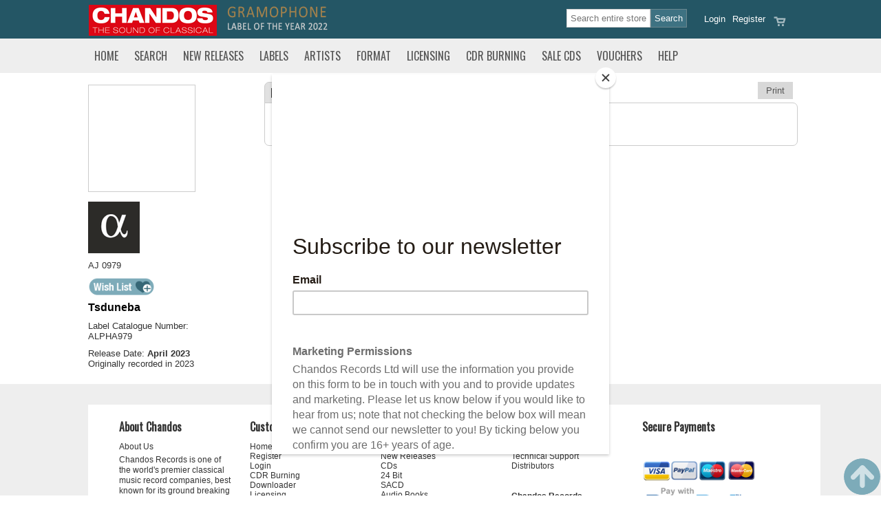

--- FILE ---
content_type: text/html; Charset=UTF-8
request_url: https://www.chandos.net/products/catalogue/AJ%200979
body_size: 24486
content:


<!DOCTYPE html PUBLIC "-//W3C//DTD XHTML 1.0 Transitional//EN"
 "http://www.w3.org/TR/xhtml1/DTD/xhtml1-transitional.dtd">
<html xmlns="http://www.w3.org/1999/xhtml">
<head>

  <title>Tsduneba   Alpha</title>
  <meta http-equiv="Content-Type" content="text/html; charset=utf-8">
<meta name="Description" content=" AJ 0979" />
<meta name="Keywords" content="" />
<!--ZOOMSTOP--><!--ZOOMSTOPFOLLOW-->
<meta name="DISTRIBUTION" content="Global" />
<meta name="RATING" content="General" />
<meta name="ROBOTS" content="INDEX, FOLLOW" />
<meta name="revisit-after" content="10 days" />
<meta name="Author" content="CHANDOS RECORDS" />
<meta property="og:title" content="Tsduneba   Alpha"/>
<meta property="og:type" content="album"/>
<meta property="og:image" content="https://www.chandos.net/AJ0979.jpg"/>
<meta property="og:url" content="https://www.chandos.net/products/catalogue/AJ 0979"/>
<meta property="og:site_name" content="Chandos Records"/>
<meta property="og:description" content=" AJ 0979"/>
<!--ZOOMRESTARTFOLLOW--> <!--ZOOMRESTART-->
 <meta name="ZOOMWORDS" content="AJ 0979" />
 <meta name="ZOOMPAGEBOOST" content="0" />
 <meta name="ZOOMIMAGE" content="https://www.chandos.net/catalogueImages/AJ0979.jpg" />
 <!--ZOOMSTOP-->
 <!--ZOOMSTOPFOLLOW-->

  <meta name="google-site-verification" content="5DSLKA_iCBA8_sPwGbIbAhd1lsbOW9r25K0Z341tNMk" />
  <meta name="viewport" content="width=device-width, initial-scale=1" />
  <link rel="shortcut icon" type="image/x-icon" href="/content/1/skin/favicon.ico">
  <link href="https://fonts.googleapis.com/css?family=Oswald" rel="stylesheet" type="text/css">

  <link rel="preconnect" href="https://fonts.gstatic.com">
  <link href="https://fonts.googleapis.com/css2?family=Stint+Ultra+Condensed&display=swap" rel="stylesheet" />
  <link rel="stylesheet" href="/css/core.css?v=5" media="screen" />
  <link rel="stylesheet" href="/content/1/css/styles.asp?v=5" type="text/css" />
  <link rel="stylesheet" href="/content/1/css/custom.css?v=5" type="text/css" />
  <link rel="stylesheet" href="/css/responsive.css?v=5" media="screen" />
  <link rel="stylesheet" href="/css/colorbox.css" media="screen" />
  <link rel="stylesheet" href="/css/jquery_ui.css" media="screen" />
  <link rel="stylesheet" href="/css/print.css" media="print" />
  <link rel="stylesheet" href="/css/zoom.css?v=5" media="screen" />
  <link rel="stylesheet" href="/css/loyaltypoints.css?v=5" media="screen" />

  <script src="/js/jquery.min.js" type="text/javascript"></script>
  <script src="/js/jquery-ui.min.js"></script>
  <script type="text/javascript" src="/js/jquery.ui.datepicker-en-GB.js"></script>
  <script type="text/javascript" src="/js/jquery.hoverIntent.minified.js"></script>
  <script type="text/javascript" src="/js/jquery.form.js"></script>
  <script type="text/javascript" src="/js/jquery.colorbox.js"></script>
  <script type="text/javascript" src="/js/jquery.rater.js"></script>

  <link href="/css/allinone_contentSlider.css" rel="stylesheet" type="text/css" />
  <script type="text/javascript" src="/js/jquery.ui.touch-punch.min.js"></script>
  <script type="text/javascript" src="/js/allinone_contentSlider.js"></script>

  <link rel="stylesheet" href="/js/media/mediaelementplayer.css" />
  <script type="text/javascript" src="/js/media/mediaelement-and-player.js"></script>
  <script type="text/javascript" src="/js/loyaltypoints.js"></script>
  <script src='https://www.google.com/recaptcha/api.js'></script>
  <script id="mcjs">!function(c,h,i,m,p){m=c.createElement(h),p=c.getElementsByTagName(h)[0],m.async=1,m.src=i,p.parentNode.insertBefore(m,p)}(document,"script","https://chimpstatic.com/mcjs-connected/js/users/28a915846befc8faa9b7a11b4/a239f2b7fffbdafbe509ec1b0.js");</script>
<!--  <script type="text/javascript" language="JavaScript" src="/admin/ckeditor/ckeditor.js"></script> -->
<!-- Google Tag Manager -->
<script>(function(w,d,s,l,i){w[l]=w[l]||[];w[l].push({'gtm.start':
new Date().getTime(),event:'gtm.js'});var f=d.getElementsByTagName(s)[0],
j=d.createElement(s),dl=l!='dataLayer'?'&l='+l:'';j.async=true;j.src=
'https://www.googletagmanager.com/gtm.js?id='+i+dl;f.parentNode.insertBefore(j,f);
})(window,document,'script','dataLayer','GTM-P4757V44');</script>
<!-- End Google Tag Manager -->
</head>

<body>
<!-- Google tag (gtag.js) -->
<script async src="https://www.googletagmanager.com/gtag/js?id=G-C314XYELMF"></script>
<script>
  window.dataLayer = window.dataLayer || [];
  function gtag(){dataLayer.push(arguments);}
  gtag('js', new Date());

  gtag('config', 'G-C314XYELMF');
</script>
<div align="center">

 
<div class="global-header">
 <div class="container">

  
   <div class="wide-head-top">
      <div class="logo"><a href="/home" title="Chandos Records Home">   <img alt="Chandos Records" src="/content/1/pages/Chandos-thesoundofclassical.jpg" /></a></div>  <div class="strapline" style="padding:0 10px 0 3px">   <img src="/content/1/pages/gramophone-label-2022.png" /></div>  <div class="strapline hide"><a href="/theclassicalshop">   <img src="/content/1/pages/incorporating-classical.png" /></a></div> 

     <div class="head_links">
     <div class="head_buttons"> 
<div class="head_btn1"><a href="/viewcart" title="Review the contents of your order 0"><img src="/content/1/skin/sm_basket.png" /></a></div>
<div class="head_btn1"><a href="/register">Register</a></div>
<div class="head_btn2"><a href="/login" class="login">Login</a></div>
</div>
<div class="head-search"> 
<div class="searchbox"> 
<form name="searchform" action="/search" method="get"><input class="btn_search" type="submit" value="Search" /><input type="text" class="txt_search csearch-input" name="zoom_query" size="10" value="" onclick="this.value=''"  placeholder="Search entire store" /><input type="hidden" name="zoom_per_page" value="24" /></form>
</div>
</div>

     </div>

   </div>
    

   <div class="narrow-head-top">
   <div class="col one">
     <img src="/content/1/skin/sm_menu.png" class="mnav" data="tncatsub" />
     <img src="/content/1/skin/sm_search.png" class="msrch" data="searchbox" />
     <img src="/content/1/skin/sm_social.png" class="mssha" data="sharebox" />
   </div>
   <div class="col logo"><a href="/home"><img src="/content/1/pages/Chandos-thesoundofclassical.jpg" alt="Chandos The Sound of Classical" /></a></div>
   <div class="col two">
     <a href="/contactus"><img src="/content/1/skin/sm_contact.png" class="contact" /></a>
     <a href="/viewcart"><img src="/content/1/skin/sm_basket.png" class="viewcart" /></a>
     <a href="/login" class="login"><img src="/content/1/skin/sm_account.png" /></a>
   </div>
   <br class="clear" />
   <div class="searchbox">
   <form name="searchform" action="/search" method="get"><input class="btn_search" type="submit" value="Search" /><input type="text" class="txt_search csearch-input" name="zoom_query" size="10" value="" onclick="this.value=''"  placeholder="Search entire store" /><input type="hidden" name="zoom_per_page" value="24" /></form>
   </div>
   <div class="mob-social-networking">
<ul>
<li><a href="https://www.facebook.com/Chandosrecords" target="_blank"><img src="/content/1/skin/sm_facebook.png"></a></li>
<li><a href="https://twitter.com/ChandosRecords/" target="_blank"><img src="/content/1/skin/sm_twitter.png"></a></li>
<li><a href="https://www.linkedin.com/company/chandos-records" target="_blank"><img src="/content/1/skin/sm_linkedin.png"></a></li>
</ul>
</div>
   </div>

 </div>
</div>



<div id="popalert" class="itemadded" style="display:none;">
    <span id="popalerttext">Item added to order</span><br /><img src="/images/preloading.gif" alt="" />
</div>


<div id="header_print" class="print">
	<img src="/content/1/pages/header_print.jpg" alt="Chandos Records" />
</div>

<div id="wl-panel" class="wl-panel">
   <h2><img src="/images/heart.png" class="wl-icon" /> My Wish List</h2>
   <div><a href="/wishlist" class="button">Manage wish list</a><p><hr /></p></div>
   <div id="wl-items"></div>
</div>



 <div id="topnavbar">
 <div class="container">
 <div id="topnavrow">
 <ul class="topnav">
<li class="tnav m-home"><a href="/Home" data="0" class="">Home</a>
</li>
<li class="tnav m-search"><a href="/search" data="tncatsub" class="sdn">Search</a>
</li>
<li class="tnav m-newreleases"><a href="/newreleases" data="2" class="">New Releases</a>
</li>
<li class="tnav m-labels"><a href="/Labels" data="3" class="">Labels</a>
</li>
<li class="tnav m-artists"><a href="/artists" data="4" class="">Artists</a>
</li>
<li class="tnav m-format"><a href="/format" data="dnsub_236" class="sdn">Format</a>
<div class="dnsub" id="dnsub_236">
<ul>
<li><a href="/CDs" >CDs</a></li>
<li><a href="/sacd" >SACD</a></li>
<li><a href="/LPs" >LPs</a></li>
<li><a href="/USB" >USB Sticks</a></li>
<li><a href="/dvd" >DVD</a></li>
<li><a href="/spatial-audio" >Spatial Audio</a></li>
</ul>
<div class="cls-nav-pnl"><img src="/content/1/skin/closeup.png" alt="Close" class="cls-nav" /></div></div>
</li>
<li class="tnav m-licensing"><a href="/licensing" data="6" class="">Licensing</a>
</li>
<li class="tnav m-archiveservice"><a href="/archiveservice" data="7" class="">CDR Burning</a>
</li>
<li class="tnav m-salescds"><a href="/salescds" data="dnsub_260" class="sdn">Sale CDs</a>
<div class="dnsub" id="dnsub_260">
<ul>
<li><a href="/sale-cds" >Deleted CDs</a></li>
<li><a href="/mysteryboxes" >Mystery Boxes</a></li>
</ul>
<div class="cls-nav-pnl"><img src="/content/1/skin/closeup.png" alt="Close" class="cls-nav" /></div></div>
</li>
<li class="tnav m-giftvouchers"><a href="/giftvouchers" data="9" class="">Vouchers</a>
</li>
<li class="tnav last"><a href="/help" data="10" class="">Help</a>
</li>
</ul>

 </div>
 </div>
 </div>
 
<div class="container">
<div class="tnsub" id="tncatsub">
<img src="/images/close.png" alt="Close" class="close fright" style="position: absolute; right: 5px; top: 5px;" />
<div class="row">
<div class="searchbox panel">
<p class="searchbox-header">Title, Name or Code</p>
<form name="searchform" action="/search" method="get"><input class="btn_search" type="submit" value="Search" /><input type="text" class="txt_search csearch-input" name="zoom_query" size="10" value="" onclick="this.value=''"  placeholder="Search entire store" /><input type="hidden" name="zoom_per_page" value="24" /></form>
</div>
<div class="searchbox">
  <b><span class="box-div">OR</span></b>
</div>
<div class="searchbox panel">
<p class="searchbox-header">Product, Artist or Type</p>
<form action="/list" method="post" name="catsearch" id="catsearch">
<select name="cboCategory" id="cboCategory" class="csearch-input" onchange="cboCategory_change('cboCategory','cboCriteria'); this.blur()">
  <option value="any">Select</option>
  <option value="genre">-- MUSIC --</option>
  <option value="composer">Composer</option>
  <option value="orchestra">Orchestra</option>
  <option value="conductor">Conductor</option>
  <option value="solo">Soloist</option>
  <option value="choral">Choral</option>
  <option value="chamber">Chamber</option>
  <option value="genre">Genre</option>
  <option value="label">Label</option>
  <option value="format">Format</option>
  <option value="bookgenre">-- BOOKS  --</option>
  <option value="author">Author</option>
  <option value="reader">Reader</option>
  <option value="bookgenre">Book Genre</option>
</select>

<select name="cboCriteria" id="cboCriteria" class="csearch-input" onchange="this.blur()">
 <option value="any">Any</option>
</select>

<input class="btn_search" type="submit" name="ListSubmit" value="Go" />

</form>
</div>
<div class="searchbox">
  <b><span class="box-div">OR</span></b>
</div>
<div class="searchbox panel">
<p class="searchbox-header">Website Release Date</p>
<form action="/list" method="post" name="datesearch" id="datesearch">
<select name="srchReleaseYear" id="srchReleaseYear" class="csearch-input" onchange="this.blur()">
  <option value="1979">1979</option><option value="1980">1980</option><option value="1981">1981</option><option value="1982">1982</option><option value="1983">1983</option><option value="1984">1984</option><option value="1985">1985</option><option value="1986">1986</option><option value="1987">1987</option><option value="1988">1988</option><option value="1989">1989</option><option value="1990">1990</option><option value="1991">1991</option><option value="1992">1992</option><option value="1993">1993</option><option value="1994">1994</option><option value="1995">1995</option><option value="1996">1996</option><option value="1997">1997</option><option value="1998">1998</option><option value="1999">1999</option><option value="2000">2000</option><option value="2001">2001</option><option value="2002">2002</option><option value="2003">2003</option><option value="2004">2004</option><option value="2005">2005</option><option value="2006">2006</option><option value="2007">2007</option><option value="2008">2008</option><option value="2009">2009</option><option value="2010">2010</option><option value="2011">2011</option><option value="2012">2012</option><option value="2013">2013</option><option value="2014">2014</option><option value="2015">2015</option><option value="2016">2016</option><option value="2017">2017</option><option value="2018">2018</option><option value="2019">2019</option><option value="2020">2020</option><option value="2021">2021</option><option value="2022">2022</option><option value="2023">2023</option><option value="2024">2024</option><option value="2025">2025</option><option value="2026"selected="SELECTED">2026</option>
</select>

<select name="srchReleaseMonth" id="srchReleaseMonth" class="csearch-input" onchange="this.blur()">
   <option value="1">January</option><option value="2">February</option><option value="3">March</option><option value="4">April</option><option value="5">May</option><option value="6">June</option><option value="7">July</option><option value="8">August</option><option value="9">September</option><option value="10">October</option><option value="11">November</option><option value="12">December</option>
  <option value="any">Any</option> 
</select>

<input type="hidden" name="cboCategory" value="release date" />
<input type="hidden" name="searchRelease" value="1" />
<input class="btn_search" type="submit" name="ListSubmit" value="Go" />

</form>
</div>

</div>
</div>
</div>

 <div class="container">
 <div id="pagearea" class="pg-productdetails">
   <div id="content">

   


      <div id="content_threecol">
       <div class="tab-showdetails"><img src="/catalogueImages/AJ0979.jpg" alt="" title="" id="mainimage-resp" class="photo"><h2 class="prodTitle-resp">Tsduneba</h2>
<a href="#" class="button" id="show-details">Show recording details</a></div>
<div class="productdetail">
<div class="column quarter fleft" id="item-details">
<!--ZOOMRESTARTFOLLOW-->
<!--ZOOMRESTART-->
<div class="productimg">
<div class="mainphoto"><img src="/catalogueImages/AJ0979.jpg" alt="" title="" id="mainimage" class="photo"></div>
</div>
<div class="prodInfo">
<div class="prodLogo"><img src="/chanimages/logos/small/Alpha.png" class="label-logo" /></div>
<div class="prodSKU">AJ 0979</div>
<div class="prodWList"><img src="/content/1/skin/btn_wishlist.png" class="fleft button  noaddwl" data="|AJ 0979||" data-fback="addwlmsg" title="Add this item to your wish list" />&nbsp;<span class="alert" id="addwlmsg"></span></div>
<div class="prodTitle">Tsduneba</div>
<div class="prodCMSinfo">Label Catalogue Number:<br />ALPHA979</div>
<div class="prodCMSinfo">
</div>
<div class="prodDates">
Release Date: <b>April 2023</b><br />
Originally recorded in 2023<br />
</div>
</div>
<!--ZOOMSTOP-->
<!--ZOOMSTOPFOLLOW-->
</div>
<div class="column threequarter fright">
<div class="tabs">
<div class="nprn floatright print-button"><a href="javascript:window.print()" title="Print this page" class="button">Print</a></div>
<a id="tab2" class="tab " onClick="toggleTabs('p2|p0|p3|p4|p5|p6|p7','tgltab',this.id);" style="display:none;">Stream<span class="nm"> &amp; Download</span></a>
<a id="tab3" class="tab " onClick="toggleTabs('p3|p0|p2|p4|p5|p6|p7','tgltab',this.id);" style="display:none">About</a>
<a id="tab4" class="tab " onClick="toggleTabs('p4|p0|p2|p3|p5|p6|p7','tgltab',this.id);">Reviews</a>
<a id="tab5" class="tab " onClick="toggleTabs('p5|p0|p2|p3|p4|p6|p7','tgltab',this.id);">Media</a>
</div>
<div class="toggle0 tabbed" id="p0" style="display:" >
<div class="select-format" id="selformat" style="display:">
<div class="column threequarter fleft">
</div>
</div>
<div class="select-format" id="selbuycd" style="display:">
<div class="column full fleft">
<h2>This item is temporarily unavailable.</h2>
</div>
</div>
<div class="album-btn-list" id="tlist_mp3" style="display:none">
</div>
<div class="album-btn-list" id="tlist_lossless" style="display:">
</div>
<div class="album-btn-list" id="tlist_studio" style="display:none">
</div>
<div class="album-btn-list" id="tlist_surround" style="display:none">
</div>
</div>
<div class="toggle1 tabbed" id="p1" style="display:none" >
</div>
<div class="toggle2 tabbed" id="p2" style="display:none" >
</div>
<div class="toggle3 tabbed" id="p3" style="display:none" >
<div class="prodSpec"><h3>About</h3>
<div class="prodSpec-biog">
</div>
</div>
</div>
<div class="toggle4 tabbed" id="p4" style="display:none" >
<div class="prodSpec"><input type="button" class="button addReview fright showpop" value="Write a Review" />
<div class="popbox posright">
<img src="/images/close.png" class="close fright" alt="close" />
<div class="fm_box">
<p>Please login to post a review</p>
</div>
</div>
<h3>Reviews</h3>
</div>
</div>
<div class="toggle5 tabbed" id="p5" style="display:none" >
<div class="prodSpec"><h3>Media Downloads</h3>  <p>Whenever possible we provide a high resolution CD cover image and a PDF version of the CD booklet for you to download and keep.   <br />These are found in your history if purchased and once you have logged in.</p> 
<h4>HiRes Artwork NOT available</h4>
<h4>PDF Booklet is NOT available</h4>
</div>
</div>
<div class="toggle6 tabbed" id="p6" style="display:none" >
</div>
<div class="toggle7 tabbed" id="p7" style="display:none" >
</div>
</div>
<br class="clear" />
</div>
<div class="productdetail">
<div class="column half fleft">
</div>
<div class="column half fright">
<br class="clear" />
</div>
</div>

        <br class="clear" />
        
      </div>

      


   </div><!-- End Content -->

 <br class="clear" />
 </div><!-- End Page area -->
 </div>

 <br class="clear" />
<div id="content_foot" class="pg-productdetails">
<div class="container">
<div class="container footer-panel">
  <div class="fnb">
    <div class="fnb-inner">
      <h3>About Chandos</h3>

      <ul>
        <li><a href="https://www.chandos.net/about_us">About Us</a></li>
      </ul>

      <p>Chandos Records is one of the world&#39;s premier classical music record companies, best known for its ground breaking search for neglected musical gems. The company has pioneered the idea of the &#39;series&#39; and proudly includes series of such composers as Prokofiev, Tchaikovsky, Parry, Walton,&nbsp;Grainger, Berkeley and Bridge. Renowned for its superb sound quality, Chandos has won many prestigious awards for its natural sound.</p>
    </div>
  </div>

  <div class="fnb">
    <div class="fnb-inner">
      <h3>Customer Service</h3>

      <ul>
        <li><a href="https://www.chandos.net/Home">Home</a></li>
        <li><a href="https://www.chandos.net/register">Register</a></li>
        <li><a href="https://www.chandos.net/login">Login</a></li>
        <li><a href="https://www.chandos.net/archiveservice">CDR Burning</a></li>
        <li><a href="https://www.chandos.net/downloader">Downloader</a></li>
        <li><a href="https://www.chandos.net/licensing">Licensing</a></li>
        <li><a href="https://www.chandos.net/checkout">Checkout</a></li>
        <li><a href="https://www.chandos.net/faq">FAQ</a></li>
        <li><a href="https://www.chandos.net/loyaltypoints">Loyalty Points</a></li>
        <li><a href="https://www.chandos.net/help">Help</a></li>
        <li>&nbsp;</li>
        <li>&nbsp;</li>
      </ul>
    </div>
  </div>

  <div class="fnb">
    <div class="fnb-inner">
      <h3>Popular Categories</h3>

      <ul>
        <li><a href="https://www.chandos.net/theclassicalshop">The Classical Shop</a></li>
        <li><a href="https://www.chandos.net/newreleases">New Releases</a></li>
        <li><a href="https://www.chandos.net/CDs">CDs</a></li>
        <li><a href="https://www.chandos.net/24-bit">24 Bit</a></li>
        <li><a href="https://www.chandos.net/sacd">SACD</a></li>
        <li><a href="https://www.chandos.net/Audio-Books">Audio Books</a></li>
        <li><a href="https://www.chandos.net/artists">Artists</a></li>
        <li><a href="https://www.chandos.net/composers">Composer Biogs</a></li>
        <li><a href="https://www.chandos.net/Labels">Labels</a></li>
        <li><a href="https://www.chandos.net/formats">Formats</a></li>
        <li><a href="https://www.chandos.net/usbcollections">USB Collections</a></li>
        <li><a href="https://www.chandos.net/mysteryboxes">Mystery Boxes</a></li>
        <li><a href="https://www.chandos.net/fullcatalogue">Complete Listing</a></li>
        <li><a href="https://www.chandos.net/sale-cds">Deleted CDs</a></li>
      </ul>

      <p><a href="/Images/Documents/Chandos Catalogue.pdf" target="_blank">(New) Chandos CD Printed Catalogue</a></p>
    </div>
  </div>

  <div class="fnb">
    <div class="fnb-inner">
      <h3>Get In Touch</h3>

      <ul>
        <li><a href="https://www.chandos.net/contactus">Contact Us</a></li>
        <li><a href="https://www.chandos.net/support">Technical Support</a></li>
        <li><a href="https://www.chandos.net/distributors">Distributors</a></li>
      </ul>

      <p>&nbsp;</p>

      <p><b>Chandos Records</b>
        <br />Chandos House
        <br />1 Commerce Park
        <br />Commerce Way
        <br />Colchester
        <br />Essex
        <br />CO2 8HX
        <br />United Kingdom
        <br />
        <br />Tel: +44(0)1206 225200
        <br />Fax: +44(0)1206 225201</p>

      <p>VAT No: 466104851
        <br />Co. reg: 1424451</p>
    </div>
  </div>

  <div class="fnb">
    <div class="fnb-inner">
      <h3>Secure Payments</h3>

      <p>
        <img alt="" src="/content/1/pages/pay_creditcards.png" style="max-width:100%;" />
        <br />
        <img alt="" src="/content/1/pages/pay_paypal.png" style="max-width:100%;" /></p>
    </div>
  </div>

  <div class="clear">&nbsp;</div>
</div>

<br class="clear" />
</div>
</div>
<div id="copyright">
<div class="container">
<div id="credit"><a href="https://www.ocean-ecommerce.net" target="_blank">Site by Ocean NS</a></div>
&copy; Chandos Records 2026. All Rights Reserved.
</div>
</div>
<div id="preloader" class="preloading" style="display:none;"></div>
<a href="#" class="back-to-top" style="display: inline;"><img src="/content/1/skin/totop.png" alt="Back to Top" /></a><div class="print"><b>Chandos Records</b><br />Chandos House<br />1 Commerce Park<br />Commerce Way<br />Colchester<br />Essex<br />CO2 8HX<br />United Kingdom<br /><br><br></div>
      <script type="text/javascript">
      var _gaq = _gaq || [];

        _gaq.push(['_setAccount', 'UA-763178-1']);
        _gaq.push(['_trackPageview']);


        (function() {
          var ga = document.createElement('script'); ga.type = 'text/javascript'; ga.async = true;
          ga.src = ('https:' == document.location.protocol ? 'https://ssl' : 'http://www') + '.google-analytics.com/ga.js';
          var s = document.getElementsByTagName('script')[0]; s.parentNode.insertBefore(ga, s);
        })();

      </script>
      
</div>
<div class="pop-alert-panel" style="display:none"><img src="/images/close.png" alt="Close" class="close fright" style="position: absolute; right: 10px; top: 10px;"><span class="pop-alert-text"></span></div>
<script type="text/javascript" src="/js/jscript.js?v=5"></script>
<script type="text/javascript" src="/js/dyn_search.js?v=5"></script>
<!--ZOOMRESTARTFOLLOW--><!--ZOOMRESTART-->
</body>
</html>
